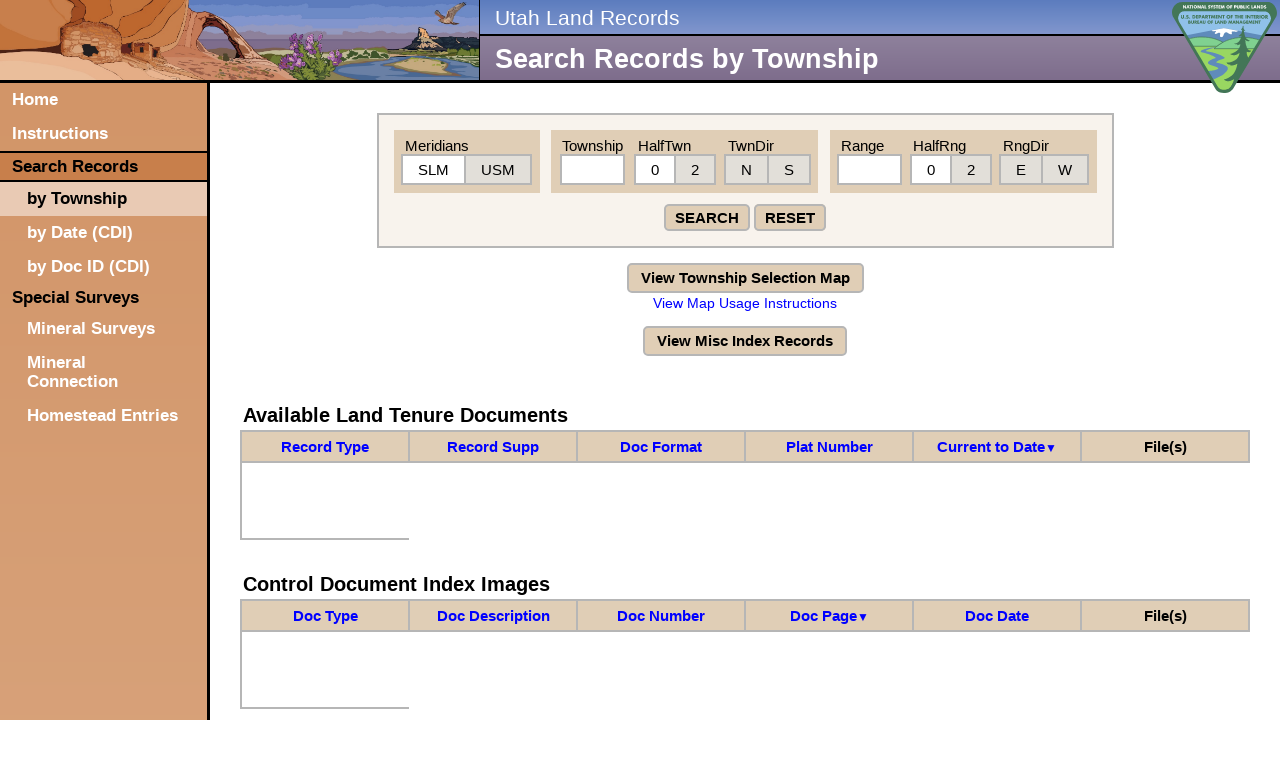

--- FILE ---
content_type: text/html; charset=UTF-8
request_url: https://utlandrecords.blm.gov/search_plats_by_township?pubview_cadastral_pre1995_sort_col=cert_from_pg&pubview_cadastral_pre1995_sort_dir=ASC&pubview_misc_survey_note_sort_col=hes_no&pubview_misc_survey_note_sort_dir=ASC&pubview_cdi_sort_col=doc_page&pubview_cdi_sort_dir=ASC&pubview_plat_histindex_sort_col=current_to_date&pubview_plat_histindex_sort_dir=ASC&pubview_mining_district_sort_col=filename&pubview_mining_district_sort_dir=ASC&pubview_cadastral_sort_col=sheet_id_and_suffix&pubview_cadastral_sort_dir=ASC
body_size: 4926
content:
<!DOCTYPE html>
<html>
<head>
<meta name="viewport" content="width=device-width, initial-scale=1">
<meta charset="utf-8">
<link rel="stylesheet" href="core/core.css">
<title>Search Records by Township</title>
<style>
div.dataLink {
	padding: 2em 0 0 0;
	position: relative;
}
div.dataLink span.search_data_display {
	font-size: 1.1em;
	font-weight: bold;
	padding: 0 .5em;
	text-decoration: none;
	position: absolute;
	top: 2em;
	right: 0;
}
div.dataLink table.dataLink {
	border: 2px solid var(--dataTableHeadBorder);
	width: 100%;
}
div.dataLink table.dataLink caption {
	font-size: 1.3em;
}
div.dataLink table.dataLink tbody:empty {
	background-color: #fff;
	display: block;
	height: 5em;
	width: 100%;
}
div.dataLink table.dataLink thead tr th[class$='_filename'], div.dataLink table.dataLink tbody tr td[class$='_filename'] {
	width: 15em;
}
main {
	padding: 2rem;
}
form {
	display: block;
	text-align: center;
}
div.fields div.field:nth-of-type(3), div.fields div.field:nth-of-type(4), div.fields div.field:nth-of-type(6), div.fields div.field:nth-of-type(7) {
	padding-left: 0;
}
div.fields div.field:nth-of-type(2), div.fields div.field:nth-of-type(5), div.fields div.field:nth-of-type(8) {
	margin-left: .75em;
}
div.fields div.field>label, div.fields div.field>span {
	display: block;
	margin: 0;
	padding: 0 .25em;
	text-align: left;
}
input#township, input#range {
	width: 3em;
}

div.quickLinks {
	margin: 1rem 0;
	text-align: center;
}
div.quickLinks a#gis_selection_map, div.quickLinks a#view_misc_index {
	display: inline-block;
	margin: 0;
	padding: .3rem .8rem;
}
div.quickLinks a#view_gis_instructions {
	display: inline-block;
	font-size: .9rem;
	font-weight: normal;
	margin-top: .2rem;
	margin-bottom: 1rem;
	text-decoration: none;
}

div.quickLinks div.dialog {
	display: none;
	padding: 0;
	position: fixed;
	bottom: 0;
	left: 0;
	right: 0;
	top: 0;
}
div.quickLinks div.dialog:target {
	display: block;
}
div.quickLinks div.dialog div.dialog_content {
	background-color: #dfdfdf;
	border: .2rem solid #6f;
	display: block;
	margin: 0 auto;
	height: 80%;
	max-height: 480px;
	width: 80%;
	max-width: 480px;
	position: relative;
	top: 50%;
	transform: translate(0,-50%);
}
div.quickLinks div.dialog div.dialog_content strong.title {
	font-size: 1.3rem;
	height: 1.6rem;
	line-height: 1.6rem;
	text-align: left;
	padding-left: .5rem;
}
div.quickLinks div.dialog div.dialog_content ol {
	font-size: 1.1rem;
	line-height: 1.3rem;
	list-style-type: decimal;
	padding: .3rem;
	text-align: left;
}
div.quickLinks div.dialog div.dialog_content ol li {
	list-style-type: decimal;
	margin-left: 2rem;
	padding: .3rem;
}
div.quickLinks div.dialog div.dialog_content p {
	font-size: 1.1rem;
}

div.dataExpand {
	margin: 2em 0 0 0;
	position: relative;
}
div.dataExpand span.search_data_display {
	font-size: 1.1em;
	font-weight: bold;
	padding: 0 .5em;
	text-decoration: none;
	position: absolute;
	top: .4rem;
	right: 0;
}
div.dataExpand a.show, div.dataExpand a.hide {
	font-weight: bold;
	font-size: 1.3em;
	padding: .2rem;
	text-align: left;
	text-decoration: none;
}
div.dataExpand a.show span {
	display: inline-block;
	font-weight: bold;
	padding: 0 .1em;
}
div.dataExpand:target a.hide span {
	display: inline-block;
	font-weight: bold;
	padding: 0 .1em;
	transform: rotate(90deg);
}
div.dataExpand a.show {
	display: inline-block;
}
div.dataExpand a.hide {
	display: none;
}
div.dataExpand:target a.show {
	display: none;
}
div.dataExpand:target a.hide {
	display: inline-block;
}
div.dataExpand div.dataLink {
	margin: 0;
	padding: 0;
	display: none;
}
div.dataExpand:target div.dataLink {
	display: block;
	width: 100%;
}
main table thead tr th, main table tbody tr td {
	word-break: break-all;
}
main table thead tr th[class$='_file(s)'], main table tbody tr td[class$='_files'] {
	word-break: normal;
}
</style>
</head>


<body>
<div style="display:none;">
	<svg version="1.1" id="download_icon" xmlns="http://www.w3.org/2000/svg" xmlns:xlink="http://www.w3.org/1999/xlink" viewBox="0 0 485 485" xml:space="preserve" preserveAspectRatio="xMidYMid meet">
		<g>
		<polygon points="380.926,115.57 321.93,115.57 321.93,0 163.07,0 163.07,115.57 104.074,115.57 242.5,267.252 	"/>
		<path d="M0,310v175h485V310H0z M330,412.5c-8.284,0-15-6.716-15-15s6.716-15,15-15c8.284,0,15,6.716,15,15S338.284,412.5,330,412.5
			z M400,412.5c-8.284,0-15-6.716-15-15s6.716-15,15-15c8.284,0,15,6.716,15,15S408.284,412.5,400,412.5z"/>
		</g>
	</svg>
	<svg version="1.1" id="view_icon" xmlns="http://www.w3.org/2000/svg" xmlns:xlink="http://www.w3.org/1999/xlink" x="0px" y="0px" viewBox="0 0 57.945 57.945" style="enable-background:new 0 0 57.945 57.945;" xml:space="preserve">
		<path d="M57.655,27.873c-7.613-7.674-17.758-11.9-28.568-11.9c-0.026,0-0.051,0.002-0.077,0.002c-0.013,0-0.025-0.002-0.037-0.002 c-0.036,0-0.071,0.005-0.106,0.005C18.14,16.035,8.08,20.251,0.52,27.873l-0.23,0.232c-0.389,0.392-0.386,1.025,0.006,1.414 c0.195,0.193,0.45,0.29,0.704,0.29c0.257,0,0.515-0.099,0.71-0.296l0.23-0.232c5.245-5.287,11.758-8.841,18.856-10.402 c-2.939,2.385-4.823,6.022-4.823,10.094c0,7.168,5.832,13,13,13s13-5.832,13-13c0-4.116-1.928-7.784-4.922-10.167 c7.226,1.522,13.858,5.107,19.184,10.476c0.389,0.393,1.023,0.395,1.414,0.006C58.041,28.898,58.044,28.265,57.655,27.873z M29,36.972c-4.411,0-8-3.589-8-8s3.589-8,8-8c0.552,0,1,0.448,1,1s-0.448,1-1,1c-3.309,0-6,2.691-6,6s2.691,6,6,6s6-2.691,6-6 c0-0.552,0.448-1,1-1s1,0.448,1,1C37,33.384,33.411,36.972,29,36.972z"/>
	</svg>
	<svg version="1.1" id="close_x" xmlns="http://www.w3.org/2000/svg" xmlns:xlink="http://www.w3.org/1999/xlink" viewBox="0 0 26 26" xml:space="preserve" preserveAspectRatio="xMidYMid meet">
		<path d="M7 7 L19 19 M7 19 L19 7" />
	</svg>
</div>
<header><img id="header_img" src="/images/header_img.jpg"><strong>Utah Land Records</strong><h1>Search Records by Township</h1><img id="blm_logo_min" src="/images/blm_logo_min.svg">
</header>
<nav><a href="index">Home</a><a href="instructions">Instructions</a><span>Search Records</span><a class="sub active" href="search_plats_by_township">by Township</a><a class="sub" href="search_plats_by_date">by Date (CDI)</a><a class="sub" href="search_plats_by_docid">by Doc ID (CDI)</a><span>Special Surveys</span><a class="sub" href="special_surveys_mineral">Mineral Surveys</a><a class="sub" href="special_surveys_mineral_connection">Mineral Connection</a><a class="sub" href="special_surveys_homestead_entries">Homestead Entries</a></nav><main>
<form action="/search_plats_by_township?form=record_search" method="get">
<div class="fields">
	<div class="field">
		<span class="toggleTitle">Meridians</span>
				<div class="toggle"><input type="radio" id="meridian26" name="meridian" value="26" required checked><label for="meridian26" title="Salt Lake Meridian">SLM</label><input type="radio" id="meridian30" name="meridian" value="30" required><label for="meridian30" title="Uintah Special Meridian">USM</label></div>
	</div><div class="field">
		<label for="township">Township</label>
				<input type="number" id="township" name="township" value="" required>
	</div><div class="field">
		<span class="toggleTitle">HalfTwn</span>
				<div class="toggle"><input type="radio" id="townshipHalf0" name="township_fraction" value="0" required checked><label for="townshipHalf0" title="Full Township">0</label><input type="radio" id="townshipHalf2" name="township_fraction" value="2" required><label for="townshipHalf2" title="Half Township">2</label></div>
	</div><div class="field">
		<span class="toggleTitle">TwnDir</span>
				<div class="toggle"><input type="radio" id="townshipDirectionN" name="township_direction" value="N" required><label for="townshipDirectionN" title="North">N</label><label><input type="radio" id="townshipDirectionS" name="township_direction" value="S" required><label for="townshipDirectionS" title="South">S</label></div>
	</div><div class="field">
		<label for="range">Range</label>
				<input type="number" id="range" name="range" value="" required>
	</div><div class="field">
		<span class="toggleTitle">HalfRng</span>
				<div class="toggle"><input type="radio" id="rangeHalf0" name="range_fraction" value="0" required checked><label for="rangeHalf0" title="Full Range">0</label><input type="radio" id="rangeHalf2" name="range_fraction" value="2" required><label for="rangeHalf2" title="Half Range">2</label></div>
	</div><div class= "field">
		<span class="toggleTitle">RngDir</span>
				<div class="toggle"><input type="radio" id="rangeDirectionE" name="range_direction" value="E" required><label for="rangeDirectionE" title="East">E</label><input type="radio" id="rangeDirectionW" name="range_direction" value="W" required><label for="rangeDirectionW" title="West">W</label></div>
	</div>
	<div class="submit">
		<button type="submit">SEARCH</button>
		<a class="button" href="/search_plats_by_township">RESET</a>
	</div>
</div>
</form>
<div class="quickLinks">
		<a class="button" href="https://blm-egis.maps.arcgis.com/apps/instant/sidebar/index.html?appid=e84f92a84afb44b1ad7f65984332b4f2" id="gis_selection_map">View Township Selection Map</a><br>
		<a href="#gis_instructions_dialog" id="view_gis_instructions">View Map Usage Instructions</a><br>
	<div class="dialog" id="gis_instructions_dialog">
	<div class="dialog_content">
		<a class="dialog_close" href="#"><svg><use xlink:href="#close_x" /></svg></a>
		<strong class="title">Township Map Usage Instructions</strong>
		<ol><li>Click the &#34;View Township Selection Map&#34; link.</li><li>Agree to &#34;Terms of Use&#34;.</li><li>Click &#34;Explore Data&#34; to load the basemap.</li><li>Turn on &#34;Cadastral&#34; within the Table of Contents (TOC) to show township lines.</li><li>Click a township on the map to show link options.</li><li>Click the &#34;BLM Utah State Office&#34; link to return to this page with pre-filled search data.</ol></li>
	</div>
	</div>
	<a class="button" href="search_plats_by_township?meridian=26&township=0&township_fraction=0&township_direction=S&range=0&range_fraction=0&range_direction=E" id="view_misc_index">View Misc Index Records</a>
</div>
<div class="dataLink" id="pubview_plat_histindex">
<table class="dataLink" id="dataTable_pubview_plat_histindex"><caption>Available Land Tenure Documents</caption><thead><tr><th class="pubview_plat_histindex_record_type"><a href="https://utlandrecords.blm.gov/search_plats_by_township?pubview_cadastral_pre1995_sort_col=cert_from_pg&pubview_cadastral_pre1995_sort_dir=ASC&pubview_misc_survey_note_sort_col=hes_no&pubview_misc_survey_note_sort_dir=ASC&pubview_cdi_sort_col=doc_page&pubview_cdi_sort_dir=ASC&pubview_plat_histindex_sort_col=record_type&pubview_plat_histindex_sort_dir=ASC&pubview_mining_district_sort_col=filename&pubview_mining_district_sort_dir=ASC&pubview_cadastral_sort_col=sheet_id_and_suffix&pubview_cadastral_sort_dir=ASC">Record Type</a></th><th class="pubview_plat_histindex_record_supp"><a href="https://utlandrecords.blm.gov/search_plats_by_township?pubview_cadastral_pre1995_sort_col=cert_from_pg&pubview_cadastral_pre1995_sort_dir=ASC&pubview_misc_survey_note_sort_col=hes_no&pubview_misc_survey_note_sort_dir=ASC&pubview_cdi_sort_col=doc_page&pubview_cdi_sort_dir=ASC&pubview_plat_histindex_sort_col=record_supp&pubview_plat_histindex_sort_dir=ASC&pubview_mining_district_sort_col=filename&pubview_mining_district_sort_dir=ASC&pubview_cadastral_sort_col=sheet_id_and_suffix&pubview_cadastral_sort_dir=ASC">Record Supp</a></th><th class="pubview_plat_histindex_doc_format"><a href="https://utlandrecords.blm.gov/search_plats_by_township?pubview_cadastral_pre1995_sort_col=cert_from_pg&pubview_cadastral_pre1995_sort_dir=ASC&pubview_misc_survey_note_sort_col=hes_no&pubview_misc_survey_note_sort_dir=ASC&pubview_cdi_sort_col=doc_page&pubview_cdi_sort_dir=ASC&pubview_plat_histindex_sort_col=doc_format&pubview_plat_histindex_sort_dir=ASC&pubview_mining_district_sort_col=filename&pubview_mining_district_sort_dir=ASC&pubview_cadastral_sort_col=sheet_id_and_suffix&pubview_cadastral_sort_dir=ASC">Doc Format</a></th><th class="pubview_plat_histindex_plat_number"><a href="https://utlandrecords.blm.gov/search_plats_by_township?pubview_cadastral_pre1995_sort_col=cert_from_pg&pubview_cadastral_pre1995_sort_dir=ASC&pubview_misc_survey_note_sort_col=hes_no&pubview_misc_survey_note_sort_dir=ASC&pubview_cdi_sort_col=doc_page&pubview_cdi_sort_dir=ASC&pubview_plat_histindex_sort_col=plat_number&pubview_plat_histindex_sort_dir=ASC&pubview_mining_district_sort_col=filename&pubview_mining_district_sort_dir=ASC&pubview_cadastral_sort_col=sheet_id_and_suffix&pubview_cadastral_sort_dir=ASC">Plat Number</a></th><th class="pubview_plat_histindex_current_to_date"><a href="https://utlandrecords.blm.gov/search_plats_by_township?pubview_cadastral_pre1995_sort_col=cert_from_pg&pubview_cadastral_pre1995_sort_dir=DESC&pubview_misc_survey_note_sort_col=hes_no&pubview_misc_survey_note_sort_dir=DESC&pubview_cdi_sort_col=doc_page&pubview_cdi_sort_dir=DESC&pubview_plat_histindex_sort_col=current_to_date&pubview_plat_histindex_sort_dir=DESC&pubview_mining_district_sort_col=filename&pubview_mining_district_sort_dir=DESC&pubview_cadastral_sort_col=sheet_id_and_suffix&pubview_cadastral_sort_dir=DESC">Current to Date<span class="arrow">&#9660;</span></a></th><th class="pubview_plat_histindex_files">File(s)</th></tr></thead><tbody></tbody></table>
</div>
<div class="dataLink" id="pubview_cdi">
<table class="dataLink" id="dataTable_pubview_cdi"><caption>Control Document Index Images</caption><thead><tr><th class="pubview_cdi_doc_type"><a href="https://utlandrecords.blm.gov/search_plats_by_township?pubview_cadastral_pre1995_sort_col=cert_from_pg&pubview_cadastral_pre1995_sort_dir=ASC&pubview_misc_survey_note_sort_col=hes_no&pubview_misc_survey_note_sort_dir=ASC&pubview_cdi_sort_col=doc_type&pubview_cdi_sort_dir=ASC&pubview_plat_histindex_sort_col=current_to_date&pubview_plat_histindex_sort_dir=ASC&pubview_mining_district_sort_col=filename&pubview_mining_district_sort_dir=ASC&pubview_cadastral_sort_col=sheet_id_and_suffix&pubview_cadastral_sort_dir=ASC">Doc Type</a></th><th class="pubview_cdi_doc_description"><a href="https://utlandrecords.blm.gov/search_plats_by_township?pubview_cadastral_pre1995_sort_col=cert_from_pg&pubview_cadastral_pre1995_sort_dir=ASC&pubview_misc_survey_note_sort_col=hes_no&pubview_misc_survey_note_sort_dir=ASC&pubview_cdi_sort_col=doc_description&pubview_cdi_sort_dir=ASC&pubview_plat_histindex_sort_col=current_to_date&pubview_plat_histindex_sort_dir=ASC&pubview_mining_district_sort_col=filename&pubview_mining_district_sort_dir=ASC&pubview_cadastral_sort_col=sheet_id_and_suffix&pubview_cadastral_sort_dir=ASC">Doc Description</a></th><th class="pubview_cdi_doc_number"><a href="https://utlandrecords.blm.gov/search_plats_by_township?pubview_cadastral_pre1995_sort_col=cert_from_pg&pubview_cadastral_pre1995_sort_dir=ASC&pubview_misc_survey_note_sort_col=hes_no&pubview_misc_survey_note_sort_dir=ASC&pubview_cdi_sort_col=doc_number&pubview_cdi_sort_dir=ASC&pubview_plat_histindex_sort_col=current_to_date&pubview_plat_histindex_sort_dir=ASC&pubview_mining_district_sort_col=filename&pubview_mining_district_sort_dir=ASC&pubview_cadastral_sort_col=sheet_id_and_suffix&pubview_cadastral_sort_dir=ASC">Doc Number</a></th><th class="pubview_cdi_doc_page"><a href="https://utlandrecords.blm.gov/search_plats_by_township?pubview_cadastral_pre1995_sort_col=cert_from_pg&pubview_cadastral_pre1995_sort_dir=DESC&pubview_misc_survey_note_sort_col=hes_no&pubview_misc_survey_note_sort_dir=DESC&pubview_cdi_sort_col=doc_page&pubview_cdi_sort_dir=DESC&pubview_plat_histindex_sort_col=current_to_date&pubview_plat_histindex_sort_dir=DESC&pubview_mining_district_sort_col=filename&pubview_mining_district_sort_dir=DESC&pubview_cadastral_sort_col=sheet_id_and_suffix&pubview_cadastral_sort_dir=DESC">Doc Page<span class="arrow">&#9660;</span></a></th><th class="pubview_cdi_doc_date"><a href="https://utlandrecords.blm.gov/search_plats_by_township?pubview_cadastral_pre1995_sort_col=cert_from_pg&pubview_cadastral_pre1995_sort_dir=ASC&pubview_misc_survey_note_sort_col=hes_no&pubview_misc_survey_note_sort_dir=ASC&pubview_cdi_sort_col=doc_date&pubview_cdi_sort_dir=ASC&pubview_plat_histindex_sort_col=current_to_date&pubview_plat_histindex_sort_dir=ASC&pubview_mining_district_sort_col=filename&pubview_mining_district_sort_dir=ASC&pubview_cadastral_sort_col=sheet_id_and_suffix&pubview_cadastral_sort_dir=ASC">Doc Date</a></th><th class="pubview_cdi_files">File(s)</th></tr></thead><tbody></tbody></table>
</div>
<div class="dataLink" id="pubview_cadastral">
<table class="dataLink" id="dataTable_pubview_cadastral"><caption>Cadastral Survey Field Notes (after 1995)</caption><thead><tr><th class="pubview_cadastral_survey_type"><a href="https://utlandrecords.blm.gov/search_plats_by_township?pubview_cadastral_pre1995_sort_col=cert_from_pg&pubview_cadastral_pre1995_sort_dir=ASC&pubview_misc_survey_note_sort_col=hes_no&pubview_misc_survey_note_sort_dir=ASC&pubview_cdi_sort_col=doc_page&pubview_cdi_sort_dir=ASC&pubview_plat_histindex_sort_col=current_to_date&pubview_plat_histindex_sort_dir=ASC&pubview_mining_district_sort_col=filename&pubview_mining_district_sort_dir=ASC&pubview_cadastral_sort_col=survey_type&pubview_cadastral_sort_dir=ASC">Survey Type</a></th><th class="pubview_cadastral_sheet_id_and_suffix"><a href="https://utlandrecords.blm.gov/search_plats_by_township?pubview_cadastral_pre1995_sort_col=cert_from_pg&pubview_cadastral_pre1995_sort_dir=DESC&pubview_misc_survey_note_sort_col=hes_no&pubview_misc_survey_note_sort_dir=DESC&pubview_cdi_sort_col=doc_page&pubview_cdi_sort_dir=DESC&pubview_plat_histindex_sort_col=current_to_date&pubview_plat_histindex_sort_dir=DESC&pubview_mining_district_sort_col=filename&pubview_mining_district_sort_dir=DESC&pubview_cadastral_sort_col=sheet_id_and_suffix&pubview_cadastral_sort_dir=DESC">Sheet ID and Suffix<span class="arrow">&#9660;</span></a></th><th class="pubview_cadastral_group_info"><a href="https://utlandrecords.blm.gov/search_plats_by_township?pubview_cadastral_pre1995_sort_col=cert_from_pg&pubview_cadastral_pre1995_sort_dir=ASC&pubview_misc_survey_note_sort_col=hes_no&pubview_misc_survey_note_sort_dir=ASC&pubview_cdi_sort_col=doc_page&pubview_cdi_sort_dir=ASC&pubview_plat_histindex_sort_col=current_to_date&pubview_plat_histindex_sort_dir=ASC&pubview_mining_district_sort_col=filename&pubview_mining_district_sort_dir=ASC&pubview_cadastral_sort_col=group_info&pubview_cadastral_sort_dir=ASC">Group Info</a></th><th class="pubview_cadastral_date_approved"><a href="https://utlandrecords.blm.gov/search_plats_by_township?pubview_cadastral_pre1995_sort_col=cert_from_pg&pubview_cadastral_pre1995_sort_dir=ASC&pubview_misc_survey_note_sort_col=hes_no&pubview_misc_survey_note_sort_dir=ASC&pubview_cdi_sort_col=doc_page&pubview_cdi_sort_dir=ASC&pubview_plat_histindex_sort_col=current_to_date&pubview_plat_histindex_sort_dir=ASC&pubview_mining_district_sort_col=filename&pubview_mining_district_sort_dir=ASC&pubview_cadastral_sort_col=date_approved&pubview_cadastral_sort_dir=ASC">Date Approved</a></th><th class="pubview_cadastral_surveyor"><a href="https://utlandrecords.blm.gov/search_plats_by_township?pubview_cadastral_pre1995_sort_col=cert_from_pg&pubview_cadastral_pre1995_sort_dir=ASC&pubview_misc_survey_note_sort_col=hes_no&pubview_misc_survey_note_sort_dir=ASC&pubview_cdi_sort_col=doc_page&pubview_cdi_sort_dir=ASC&pubview_plat_histindex_sort_col=current_to_date&pubview_plat_histindex_sort_dir=ASC&pubview_mining_district_sort_col=filename&pubview_mining_district_sort_dir=ASC&pubview_cadastral_sort_col=surveyor&pubview_cadastral_sort_dir=ASC">Surveyor</a></th><th class="pubview_cadastral_plat_files">Plat File(s)</th><th class="pubview_cadastral_volume_files">Volume File(s)</th></tr></thead><tbody></tbody></table>
</div>
<div class="dataLink" id="pubview_cadastral_pre1995">
<table class="dataLink" id="dataTable_pubview_cadastral_pre1995"><caption>Cadastral Survey Field Notes (before 1995)</caption><thead><tr><th class="pubview_cadastral_pre1995_volume_info"><a href="https://utlandrecords.blm.gov/search_plats_by_township?pubview_cadastral_pre1995_sort_col=volume_info&pubview_cadastral_pre1995_sort_dir=ASC&pubview_misc_survey_note_sort_col=hes_no&pubview_misc_survey_note_sort_dir=ASC&pubview_cdi_sort_col=doc_page&pubview_cdi_sort_dir=ASC&pubview_plat_histindex_sort_col=current_to_date&pubview_plat_histindex_sort_dir=ASC&pubview_mining_district_sort_col=filename&pubview_mining_district_sort_dir=ASC&pubview_cadastral_sort_col=sheet_id_and_suffix&pubview_cadastral_sort_dir=ASC">Volume Info</a></th><th class="pubview_cadastral_pre1995_survey_from_pg"><a href="https://utlandrecords.blm.gov/search_plats_by_township?pubview_cadastral_pre1995_sort_col=survey_from_pg&pubview_cadastral_pre1995_sort_dir=ASC&pubview_misc_survey_note_sort_col=hes_no&pubview_misc_survey_note_sort_dir=ASC&pubview_cdi_sort_col=doc_page&pubview_cdi_sort_dir=ASC&pubview_plat_histindex_sort_col=current_to_date&pubview_plat_histindex_sort_dir=ASC&pubview_mining_district_sort_col=filename&pubview_mining_district_sort_dir=ASC&pubview_cadastral_sort_col=sheet_id_and_suffix&pubview_cadastral_sort_dir=ASC">Survey from Pg</a></th><th class="pubview_cadastral_pre1995_survey_line"><a href="https://utlandrecords.blm.gov/search_plats_by_township?pubview_cadastral_pre1995_sort_col=survey_line&pubview_cadastral_pre1995_sort_dir=ASC&pubview_misc_survey_note_sort_col=hes_no&pubview_misc_survey_note_sort_dir=ASC&pubview_cdi_sort_col=doc_page&pubview_cdi_sort_dir=ASC&pubview_plat_histindex_sort_col=current_to_date&pubview_plat_histindex_sort_dir=ASC&pubview_mining_district_sort_col=filename&pubview_mining_district_sort_dir=ASC&pubview_cadastral_sort_col=sheet_id_and_suffix&pubview_cadastral_sort_dir=ASC">Survey Line</a></th><th class="pubview_cadastral_pre1995_cert_from_pg"><a href="https://utlandrecords.blm.gov/search_plats_by_township?pubview_cadastral_pre1995_sort_col=cert_from_pg&pubview_cadastral_pre1995_sort_dir=DESC&pubview_misc_survey_note_sort_col=hes_no&pubview_misc_survey_note_sort_dir=DESC&pubview_cdi_sort_col=doc_page&pubview_cdi_sort_dir=DESC&pubview_plat_histindex_sort_col=current_to_date&pubview_plat_histindex_sort_dir=DESC&pubview_mining_district_sort_col=filename&pubview_mining_district_sort_dir=DESC&pubview_cadastral_sort_col=sheet_id_and_suffix&pubview_cadastral_sort_dir=DESC">Cert from Pg<span class="arrow">&#9660;</span></a></th><th class="pubview_cadastral_pre1995_group_no"><a href="https://utlandrecords.blm.gov/search_plats_by_township?pubview_cadastral_pre1995_sort_col=group_no&pubview_cadastral_pre1995_sort_dir=ASC&pubview_misc_survey_note_sort_col=hes_no&pubview_misc_survey_note_sort_dir=ASC&pubview_cdi_sort_col=doc_page&pubview_cdi_sort_dir=ASC&pubview_plat_histindex_sort_col=current_to_date&pubview_plat_histindex_sort_dir=ASC&pubview_mining_district_sort_col=filename&pubview_mining_district_sort_dir=ASC&pubview_cadastral_sort_col=sheet_id_and_suffix&pubview_cadastral_sort_dir=ASC">Group No</a></th><th class="pubview_cadastral_pre1995_date_approved"><a href="https://utlandrecords.blm.gov/search_plats_by_township?pubview_cadastral_pre1995_sort_col=date_approved&pubview_cadastral_pre1995_sort_dir=ASC&pubview_misc_survey_note_sort_col=hes_no&pubview_misc_survey_note_sort_dir=ASC&pubview_cdi_sort_col=doc_page&pubview_cdi_sort_dir=ASC&pubview_plat_histindex_sort_col=current_to_date&pubview_plat_histindex_sort_dir=ASC&pubview_mining_district_sort_col=filename&pubview_mining_district_sort_dir=ASC&pubview_cadastral_sort_col=sheet_id_and_suffix&pubview_cadastral_sort_dir=ASC">Date Approved</a></th><th class="pubview_cadastral_pre1995_surveyor"><a href="https://utlandrecords.blm.gov/search_plats_by_township?pubview_cadastral_pre1995_sort_col=surveyor&pubview_cadastral_pre1995_sort_dir=ASC&pubview_misc_survey_note_sort_col=hes_no&pubview_misc_survey_note_sort_dir=ASC&pubview_cdi_sort_col=doc_page&pubview_cdi_sort_dir=ASC&pubview_plat_histindex_sort_col=current_to_date&pubview_plat_histindex_sort_dir=ASC&pubview_mining_district_sort_col=filename&pubview_mining_district_sort_dir=ASC&pubview_cadastral_sort_col=sheet_id_and_suffix&pubview_cadastral_sort_dir=ASC">Surveyor</a></th><th class="pubview_cadastral_pre1995_volume_files">Volume File(s)</th></tr></thead><tbody></tbody></table>
</div>
<div class="dataLink" id="pubview_cdi">
<table class="dataLink" id="dataTable_pubview_mining_district"><caption>Mineral Connection Sheets</caption><thead><tr><th class="pubview_mining_district_district_name"><a href="https://utlandrecords.blm.gov/search_plats_by_township?pubview_cadastral_pre1995_sort_col=cert_from_pg&pubview_cadastral_pre1995_sort_dir=ASC&pubview_misc_survey_note_sort_col=hes_no&pubview_misc_survey_note_sort_dir=ASC&pubview_cdi_sort_col=doc_page&pubview_cdi_sort_dir=ASC&pubview_plat_histindex_sort_col=current_to_date&pubview_plat_histindex_sort_dir=ASC&pubview_mining_district_sort_col=district_name&pubview_mining_district_sort_dir=ASC&pubview_cadastral_sort_col=sheet_id_and_suffix&pubview_cadastral_sort_dir=ASC">District Name</a></th><th class="pubview_mining_district_district_no"><a href="https://utlandrecords.blm.gov/search_plats_by_township?pubview_cadastral_pre1995_sort_col=cert_from_pg&pubview_cadastral_pre1995_sort_dir=ASC&pubview_misc_survey_note_sort_col=hes_no&pubview_misc_survey_note_sort_dir=ASC&pubview_cdi_sort_col=doc_page&pubview_cdi_sort_dir=ASC&pubview_plat_histindex_sort_col=current_to_date&pubview_plat_histindex_sort_dir=ASC&pubview_mining_district_sort_col=district_no&pubview_mining_district_sort_dir=ASC&pubview_cadastral_sort_col=sheet_id_and_suffix&pubview_cadastral_sort_dir=ASC">District No</a></th><th class="pubview_mining_district_filename"><a href="https://utlandrecords.blm.gov/search_plats_by_township?pubview_cadastral_pre1995_sort_col=cert_from_pg&pubview_cadastral_pre1995_sort_dir=DESC&pubview_misc_survey_note_sort_col=hes_no&pubview_misc_survey_note_sort_dir=DESC&pubview_cdi_sort_col=doc_page&pubview_cdi_sort_dir=DESC&pubview_plat_histindex_sort_col=current_to_date&pubview_plat_histindex_sort_dir=DESC&pubview_mining_district_sort_col=filename&pubview_mining_district_sort_dir=DESC&pubview_cadastral_sort_col=sheet_id_and_suffix&pubview_cadastral_sort_dir=DESC">Filename<span class="arrow">&#9660;</span></a></th><th class="pubview_mining_district_files">File(s)</th></tr></thead><tbody></tbody></table>
</div>
<div class="dataLink" id="pubview_cdi">
<table class="dataLink" id="dataTable_pubview_misc_survey_note"><caption>Homestead Entry Surveys</caption><thead><tr><th class="pubview_misc_survey_note_hes_no"><a href="https://utlandrecords.blm.gov/search_plats_by_township?pubview_cadastral_pre1995_sort_col=cert_from_pg&pubview_cadastral_pre1995_sort_dir=DESC&pubview_misc_survey_note_sort_col=hes_no&pubview_misc_survey_note_sort_dir=DESC&pubview_cdi_sort_col=doc_page&pubview_cdi_sort_dir=DESC&pubview_plat_histindex_sort_col=current_to_date&pubview_plat_histindex_sort_dir=DESC&pubview_mining_district_sort_col=filename&pubview_mining_district_sort_dir=DESC&pubview_cadastral_sort_col=sheet_id_and_suffix&pubview_cadastral_sort_dir=DESC">Hes No<span class="arrow">&#9660;</span></a></th><th class="pubview_misc_survey_note_acres_surveyed"><a href="https://utlandrecords.blm.gov/search_plats_by_township?pubview_cadastral_pre1995_sort_col=cert_from_pg&pubview_cadastral_pre1995_sort_dir=ASC&pubview_misc_survey_note_sort_col=acres_surveyed&pubview_misc_survey_note_sort_dir=ASC&pubview_cdi_sort_col=doc_page&pubview_cdi_sort_dir=ASC&pubview_plat_histindex_sort_col=current_to_date&pubview_plat_histindex_sort_dir=ASC&pubview_mining_district_sort_col=filename&pubview_mining_district_sort_dir=ASC&pubview_cadastral_sort_col=sheet_id_and_suffix&pubview_cadastral_sort_dir=ASC">Acres Surveyed</a></th><th class="pubview_misc_survey_note_year_surveyed"><a href="https://utlandrecords.blm.gov/search_plats_by_township?pubview_cadastral_pre1995_sort_col=cert_from_pg&pubview_cadastral_pre1995_sort_dir=ASC&pubview_misc_survey_note_sort_col=year_surveyed&pubview_misc_survey_note_sort_dir=ASC&pubview_cdi_sort_col=doc_page&pubview_cdi_sort_dir=ASC&pubview_plat_histindex_sort_col=current_to_date&pubview_plat_histindex_sort_dir=ASC&pubview_mining_district_sort_col=filename&pubview_mining_district_sort_dir=ASC&pubview_cadastral_sort_col=sheet_id_and_suffix&pubview_cadastral_sort_dir=ASC">Year Surveyed</a></th><th class="pubview_misc_survey_note_plat_files">Plat File(s)</th><th class="pubview_misc_survey_note_volume_files">Volume File(s)</th></tr></thead><tbody></tbody></table>
</div>
<div class="dataLink" id="pubview_cdi">
<table class="dataLink" id="dataTable_pubview_mineral_survey_note"><caption>Mineral Surveys</caption><thead><tr><th class="pubview_mineral_survey_note_district_name_no"><a href="https://utlandrecords.blm.gov/search_plats_by_township?pubview_cadastral_pre1995_sort_col=cert_from_pg&pubview_cadastral_pre1995_sort_dir=ASC&pubview_misc_survey_note_sort_col=hes_no&pubview_misc_survey_note_sort_dir=ASC&pubview_cdi_sort_col=doc_page&pubview_cdi_sort_dir=ASC&pubview_plat_histindex_sort_col=current_to_date&pubview_plat_histindex_sort_dir=ASC&pubview_mining_district_sort_col=filename&pubview_mining_district_sort_dir=ASC&pubview_cadastral_sort_col=sheet_id_and_suffix&pubview_cadastral_sort_dir=ASC&pubview_mineral_survey_note_sort_col=district_name_no&pubview_mineral_survey_note_sort_dir=ASC">District Name No</a></th><th class="pubview_mineral_survey_note_ms_number"><a href="https://utlandrecords.blm.gov/search_plats_by_township?pubview_cadastral_pre1995_sort_col=cert_from_pg&pubview_cadastral_pre1995_sort_dir=ASC&pubview_misc_survey_note_sort_col=hes_no&pubview_misc_survey_note_sort_dir=ASC&pubview_cdi_sort_col=doc_page&pubview_cdi_sort_dir=ASC&pubview_plat_histindex_sort_col=current_to_date&pubview_plat_histindex_sort_dir=ASC&pubview_mining_district_sort_col=filename&pubview_mining_district_sort_dir=ASC&pubview_cadastral_sort_col=sheet_id_and_suffix&pubview_cadastral_sort_dir=ASC&pubview_mineral_survey_note_sort_col=ms_number&pubview_mineral_survey_note_sort_dir=ASC">Ms Number</a></th><th class="pubview_mineral_survey_note_claim_name"><a href="https://utlandrecords.blm.gov/search_plats_by_township?pubview_cadastral_pre1995_sort_col=cert_from_pg&pubview_cadastral_pre1995_sort_dir=ASC&pubview_misc_survey_note_sort_col=hes_no&pubview_misc_survey_note_sort_dir=ASC&pubview_cdi_sort_col=doc_page&pubview_cdi_sort_dir=ASC&pubview_plat_histindex_sort_col=current_to_date&pubview_plat_histindex_sort_dir=ASC&pubview_mining_district_sort_col=filename&pubview_mining_district_sort_dir=ASC&pubview_cadastral_sort_col=sheet_id_and_suffix&pubview_cadastral_sort_dir=ASC&pubview_mineral_survey_note_sort_col=claim_name&pubview_mineral_survey_note_sort_dir=ASC">Claim Name</a></th><th class="pubview_mineral_survey_note_doc_number"><a href="https://utlandrecords.blm.gov/search_plats_by_township?pubview_cadastral_pre1995_sort_col=cert_from_pg&pubview_cadastral_pre1995_sort_dir=ASC&pubview_misc_survey_note_sort_col=hes_no&pubview_misc_survey_note_sort_dir=ASC&pubview_cdi_sort_col=doc_page&pubview_cdi_sort_dir=ASC&pubview_plat_histindex_sort_col=current_to_date&pubview_plat_histindex_sort_dir=ASC&pubview_mining_district_sort_col=filename&pubview_mining_district_sort_dir=ASC&pubview_cadastral_sort_col=sheet_id_and_suffix&pubview_cadastral_sort_dir=ASC&pubview_mineral_survey_note_sort_col=doc_number&pubview_mineral_survey_note_sort_dir=ASC">Doc Number</a></th><th class="pubview_mineral_survey_note_date_patented"><a href="https://utlandrecords.blm.gov/search_plats_by_township?pubview_cadastral_pre1995_sort_col=cert_from_pg&pubview_cadastral_pre1995_sort_dir=ASC&pubview_misc_survey_note_sort_col=hes_no&pubview_misc_survey_note_sort_dir=ASC&pubview_cdi_sort_col=doc_page&pubview_cdi_sort_dir=ASC&pubview_plat_histindex_sort_col=current_to_date&pubview_plat_histindex_sort_dir=ASC&pubview_mining_district_sort_col=filename&pubview_mining_district_sort_dir=ASC&pubview_cadastral_sort_col=sheet_id_and_suffix&pubview_cadastral_sort_dir=ASC&pubview_mineral_survey_note_sort_col=date_patented&pubview_mineral_survey_note_sort_dir=ASC">Date Patented</a></th><th class="pubview_mineral_survey_note_vol_info"><a href="https://utlandrecords.blm.gov/search_plats_by_township?pubview_cadastral_pre1995_sort_col=cert_from_pg&pubview_cadastral_pre1995_sort_dir=ASC&pubview_misc_survey_note_sort_col=hes_no&pubview_misc_survey_note_sort_dir=ASC&pubview_cdi_sort_col=doc_page&pubview_cdi_sort_dir=ASC&pubview_plat_histindex_sort_col=current_to_date&pubview_plat_histindex_sort_dir=ASC&pubview_mining_district_sort_col=filename&pubview_mining_district_sort_dir=ASC&pubview_cadastral_sort_col=sheet_id_and_suffix&pubview_cadastral_sort_dir=ASC&pubview_mineral_survey_note_sort_col=vol_info&pubview_mineral_survey_note_sort_dir=ASC">Vol Info</a></th><th class="pubview_mineral_survey_note_plat_files">Plat File(s)</th><th class="pubview_mineral_survey_note_volume_files">Volume File(s)</th></tr></thead><tbody></tbody></table>
</div>
</main>
<footer>
	<ul id="footer_links">
		<li><a href="https://www.doi.gov/privacy">Privacy Policy</a></li>
		<li><a href="https://www.doi.gov/privacy/children">Kids Policy</a></li>
		<li><a href="https://www.doi.gov/copyright">Copyright</a></li>
		<li><a href="https://www.blm.gov/about/foia">FOIA</a></li>
		<li><a href="https://www.doi.gov/accessibility">Accessibility</a></li>
		<li><a href="https://www.blm.gov/info/notices/vulnerability-disclosure">Vulnerability Disclosure Policy</a></li>
		<li><a href="https://www.blm.gov/media/social-media">Social Media</a></li>
	</ul>
	<p>The digitization of Utah Public Land Records is an ongoing project.  If a document is unavailable, please contact the <a href="https://www.blm.gov/media/public-room/utah">BLM Utah Public Room</a> or check if the document is available from the <a href="https://glorecords.blm.gov/default.aspx">BLM General Land Office (GLO)</a>.</p>
</footer>
<script defer src="https://static.cloudflareinsights.com/beacon.min.js/vcd15cbe7772f49c399c6a5babf22c1241717689176015" integrity="sha512-ZpsOmlRQV6y907TI0dKBHq9Md29nnaEIPlkf84rnaERnq6zvWvPUqr2ft8M1aS28oN72PdrCzSjY4U6VaAw1EQ==" data-cf-beacon='{"version":"2024.11.0","token":"94ceabf1f9664f7b8392c6f9fa5519d0","server_timing":{"name":{"cfCacheStatus":true,"cfEdge":true,"cfExtPri":true,"cfL4":true,"cfOrigin":true,"cfSpeedBrain":true},"location_startswith":null}}' crossorigin="anonymous"></script>
</body>
</html>
